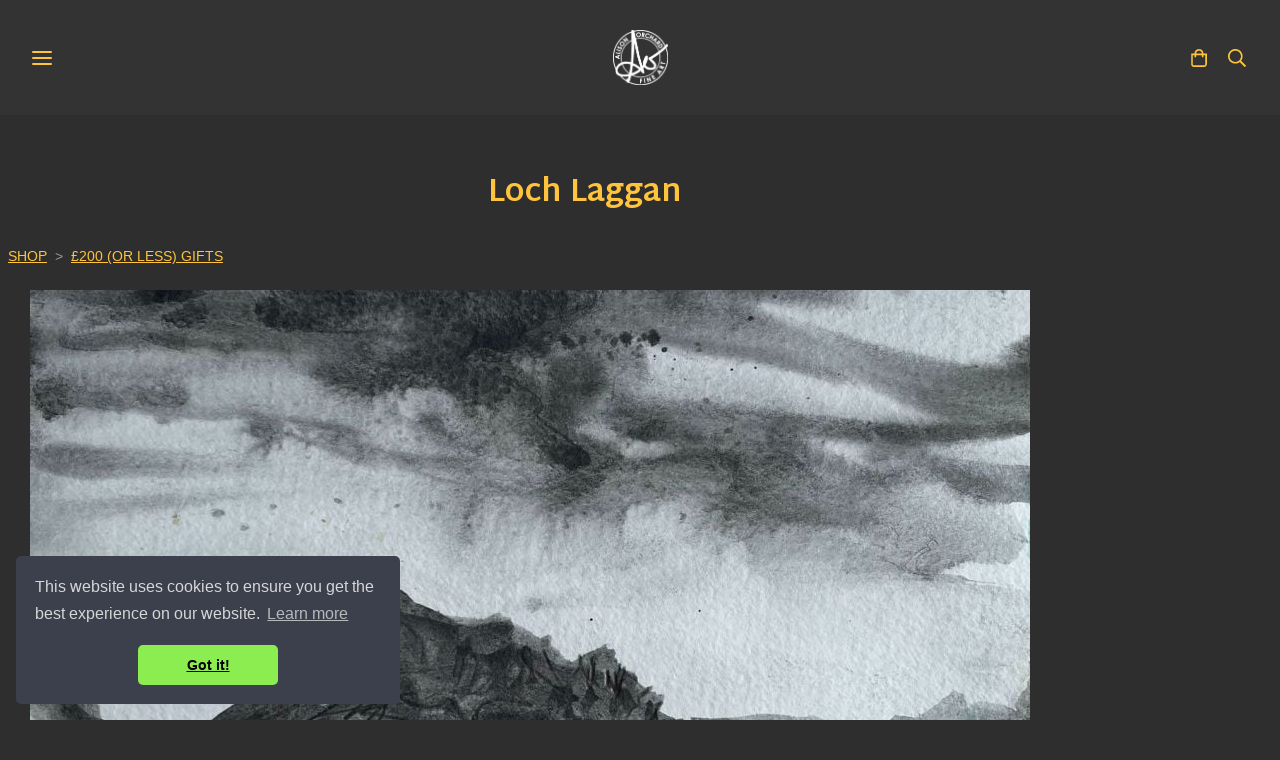

--- FILE ---
content_type: text/css;charset=utf-8
request_url: https://www.alisonorchard.com/palette.css?d7cb97bf4ea4836eaa1e19c1833d2d62
body_size: 3032
content:
/** default Palette **/
:root {
	--colour-content_background-r: 46;
	--colour-content_background-g: 46;
	--colour-content_background-b: 46;
	--colour-content_background: #2e2e2e;
	--colour-alt_content_background-r: 158;
	--colour-alt_content_background-g: 156;
	--colour-alt_content_background-b: 146;
	--colour-alt_content_background: #9e9c92;
	--colour-alternative_content_background-r: 58;
	--colour-alternative_content_background-g: 58;
	--colour-alternative_content_background-b: 58;
	--colour-alternative_content_background: #3a3a3a;
	--colour-alt_alternative_content_background-r: 214;
	--colour-alt_alternative_content_background-g: 210;
	--colour-alt_alternative_content_background-b: 214;
	--colour-alt_alternative_content_background: #d6d2d6;
	--colour-content_text-r: 153;
	--colour-content_text-g: 153;
	--colour-content_text-b: 153;
	--colour-content_text: #999999;
	--colour-alt_content_text-r: 25;
	--colour-alt_content_text-g: 25;
	--colour-alt_content_text-b: 25;
	--colour-alt_content_text: #191919;
	--colour-content_link-r: 255;
	--colour-content_link-g: 196;
	--colour-content_link-b: 59;
	--colour-content_link: #ffc43b;
	--colour-alt_content_link-r: 255;
	--colour-alt_content_link-g: 196;
	--colour-alt_content_link-b: 59;
	--colour-alt_content_link: #ffc43b;
	--colour-content_heading-r: 255;
	--colour-content_heading-g: 196;
	--colour-content_heading-b: 59;
	--colour-content_heading: #ffc43b;
	--colour-alt_content_heading-r: 255;
	--colour-alt_content_heading-g: 196;
	--colour-alt_content_heading-b: 59;
	--colour-alt_content_heading: #ffc43b;
	--colour-accent-r: 255;
	--colour-accent-g: 196;
	--colour-accent-b: 59;
	--colour-accent: #ffc43b;
	--colour-alt_accent-r: 25;
	--colour-alt_accent-g: 25;
	--colour-alt_accent-b: 25;
	--colour-alt_accent: #191919;
	--colour-card_background-r: 51;
	--colour-card_background-g: 51;
	--colour-card_background-b: 51;
	--colour-card_background: #333333;
	--colour-alt_card_background-r: 214;
	--colour-alt_card_background-g: 210;
	--colour-alt_card_background-b: 214;
	--colour-alt_card_background: #d6d2d6;
	--colour-card_text-r: var(--colour-content_text-r, 153);
	--colour-card_text-g: var(--colour-content_text-g, 153);
	--colour-card_text-b: var(--colour-content_text-b, 153);
	--colour-card_text: var(--colour-content_text, #999999);
	--colour-alt_card_text-r: 46;
	--colour-alt_card_text-g: 46;
	--colour-alt_card_text-b: 46;
	--colour-alt_card_text: #2e2e2e;
	--colour-card_heading-r: var(--colour-content_heading-r, 255);
	--colour-card_heading-g: var(--colour-content_heading-g, 196);
	--colour-card_heading-b: var(--colour-content_heading-b, 59);
	--colour-card_heading: var(--colour-content_heading, #ffc43b);
	--colour-alt_card_heading-r: 153;
	--colour-alt_card_heading-g: 153;
	--colour-alt_card_heading-b: 153;
	--colour-alt_card_heading: #999999;
	--colour-card_link-r: var(--colour-content_link-r, 255);
	--colour-card_link-g: var(--colour-content_link-g, 196);
	--colour-card_link-b: var(--colour-content_link-b, 59);
	--colour-card_link: var(--colour-content_link, #ffc43b);
	--colour-alt_card_link-r: var(--colour-alt_content_link-r, 255);
	--colour-alt_card_link-g: var(--colour-alt_content_link-g, 196);
	--colour-alt_card_link-b: var(--colour-alt_content_link-b, 59);
	--colour-alt_card_link: var(--colour-alt_content_link, #ffc43b);
	--colour-border-r: 92;
	--colour-border-g: 92;
	--colour-border-b: 92;
	--colour-border: #5c5c5c;
	--colour-alt_border-r: 92;
	--colour-alt_border-g: 92;
	--colour-alt_border-b: 92;
	--colour-alt_border: #5c5c5c;
	--colour-primary_button_background-r: var(--colour-content_link-r, 255);
	--colour-primary_button_background-g: var(--colour-content_link-g, 196);
	--colour-primary_button_background-b: var(--colour-content_link-b, 59);
	--colour-primary_button_background: var(--colour-content_link, #ffc43b);
	--colour-alt_primary_button_background-r: var(--colour-alt_content_link-r, 255);
	--colour-alt_primary_button_background-g: var(--colour-alt_content_link-g, 196);
	--colour-alt_primary_button_background-b: var(--colour-alt_content_link-b, 59);
	--colour-alt_primary_button_background: var(--colour-alt_content_link, #ffc43b);
	--colour-primary_button_text-r: 18;
	--colour-primary_button_text-g: 18;
	--colour-primary_button_text-b: 18;
	--colour-primary_button_text: #121212;
	--colour-alt_primary_button_text-r: var(--colour-alt_content_background-r, 158);
	--colour-alt_primary_button_text-g: var(--colour-alt_content_background-g, 156);
	--colour-alt_primary_button_text-b: var(--colour-alt_content_background-b, 146);
	--colour-alt_primary_button_text: var(--colour-alt_content_background, #9e9c92);
	--colour-secondary_button_background-r: var(--colour-content_link-r, 255);
	--colour-secondary_button_background-g: var(--colour-content_link-g, 196);
	--colour-secondary_button_background-b: var(--colour-content_link-b, 59);
	--colour-secondary_button_background: var(--colour-content_link, #ffc43b);
	--colour-alt_secondary_button_background-r: 26;
	--colour-alt_secondary_button_background-g: 26;
	--colour-alt_secondary_button_background-b: 26;
	--colour-alt_secondary_button_background: #1a1a1a;
	--colour-alt_secondary_button_background: color-mix(in srgb, var(--colour-alt_content_text), #ffffff 50%);
	--colour-secondary_button_text-r: var(--colour-primary_button_text-r, 18);
	--colour-secondary_button_text-g: var(--colour-primary_button_text-g, 18);
	--colour-secondary_button_text-b: var(--colour-primary_button_text-b, 18);
	--colour-secondary_button_text: var(--colour-primary_button_text, #121212);
	--colour-alt_secondary_button_text-r: var(--colour-alt_primary_button_text-r, 158);
	--colour-alt_secondary_button_text-g: var(--colour-alt_primary_button_text-g, 156);
	--colour-alt_secondary_button_text-b: var(--colour-alt_primary_button_text-b, 146);
	--colour-alt_secondary_button_text: var(--colour-alt_primary_button_text, #9e9c92);
	--colour-tertiary_button_outline-r: var(--colour-secondary_button_background-r, 255);
	--colour-tertiary_button_outline-g: var(--colour-secondary_button_background-g, 196);
	--colour-tertiary_button_outline-b: var(--colour-secondary_button_background-b, 59);
	--colour-tertiary_button_outline: var(--colour-secondary_button_background, #ffc43b);
	--colour-alt_tertiary_button_outline-r: var(--colour-alt_primary_button_background-r, 255);
	--colour-alt_tertiary_button_outline-g: var(--colour-alt_primary_button_background-g, 196);
	--colour-alt_tertiary_button_outline-b: var(--colour-alt_primary_button_background-b, 59);
	--colour-alt_tertiary_button_outline: var(--colour-alt_primary_button_background, #ffc43b);
	--colour-tertiary_button_text-r: var(--colour-content_link-r, 255);
	--colour-tertiary_button_text-g: var(--colour-content_link-g, 196);
	--colour-tertiary_button_text-b: var(--colour-content_link-b, 59);
	--colour-tertiary_button_text: var(--colour-content_link, #ffc43b);
	--colour-alt_tertiary_button_text-r: var(--colour-alt_content_heading-r, 255);
	--colour-alt_tertiary_button_text-g: var(--colour-alt_content_heading-g, 196);
	--colour-alt_tertiary_button_text-b: var(--colour-alt_content_heading-b, 59);
	--colour-alt_tertiary_button_text: var(--colour-alt_content_heading, #ffc43b);
	--colour-content_icon-r: var(--colour-content_link-r, 255);
	--colour-content_icon-g: var(--colour-content_link-g, 196);
	--colour-content_icon-b: var(--colour-content_link-b, 59);
	--colour-content_icon: var(--colour-content_link, #ffc43b);
	--colour-alt_content_icon-r: var(--colour-alt_content_link-r, 255);
	--colour-alt_content_icon-g: var(--colour-alt_content_link-g, 196);
	--colour-alt_content_icon-b: var(--colour-alt_content_link-b, 59);
	--colour-alt_content_icon: var(--colour-alt_content_link, #ffc43b);
	--colour-content__form_background-r: 214;
	--colour-content__form_background-g: 210;
	--colour-content__form_background-b: 214;
	--colour-content__form_background: #d6d2d6;
	--colour-alt_content__form_background-r: var(--colour-alt_content_background-r, 158);
	--colour-alt_content__form_background-g: var(--colour-alt_content_background-g, 156);
	--colour-alt_content__form_background-b: var(--colour-alt_content_background-b, 146);
	--colour-alt_content__form_background: var(--colour-alt_content_background, #9e9c92);
	--colour-content__form_text-r: var(--colour-content_text-r, 153);
	--colour-content__form_text-g: var(--colour-content_text-g, 153);
	--colour-content__form_text-b: var(--colour-content_text-b, 153);
	--colour-content__form_text: var(--colour-content_text, #999999);
	--colour-alt_content__form_text-r: var(--colour-alt_content_text-r, 25);
	--colour-alt_content__form_text-g: var(--colour-alt_content_text-g, 25);
	--colour-alt_content__form_text-b: var(--colour-alt_content_text-b, 25);
	--colour-alt_content__form_text: var(--colour-alt_content_text, #191919);
	--colour-accent_best_text-r: 0;
	--colour-accent_best_text-g: 0;
	--colour-accent_best_text-b: 0;
	--colour-accent_best_text: #000000;
	--colour-accent_best_text: oklch(from var(--colour-accent) clamp(0, (l / 0.7 - 1) * -infinity, 1) 0 h);
	--colour-header__accent_icon-r: var(--colour-header__accent_text-r, 255);
	--colour-header__accent_icon-g: var(--colour-header__accent_text-g, 196);
	--colour-header__accent_icon-b: var(--colour-header__accent_text-b, 59);
	--colour-header__accent_icon: var(--colour-header__accent_text, #ffc43b);
	--colour-footer__accent_background-r: var(--colour-alternative_content_background-r, 58);
	--colour-footer__accent_background-g: var(--colour-alternative_content_background-g, 58);
	--colour-footer__accent_background-b: var(--colour-alternative_content_background-b, 58);
	--colour-footer__accent_background: var(--colour-alternative_content_background, #3a3a3a);
	--colour-footer__accent_text-r: var(--colour-footer__text-r, 153);
	--colour-footer__accent_text-g: var(--colour-footer__text-g, 153);
	--colour-footer__accent_text-b: var(--colour-footer__text-b, 153);
	--colour-footer__accent_text: var(--colour-footer__text, #999999);
	--colour-header__background-r: 51;
	--colour-header__background-g: 51;
	--colour-header__background-b: 51;
	--colour-header__background: #333333;
	--colour-header__dropdown_background-r: 58;
	--colour-header__dropdown_background-g: 58;
	--colour-header__dropdown_background-b: 58;
	--colour-header__dropdown_background: #3a3a3a;
	--colour-header__menu_text-r: var(--colour-content_heading-r, 255);
	--colour-header__menu_text-g: var(--colour-content_heading-g, 196);
	--colour-header__menu_text-b: var(--colour-content_heading-b, 59);
	--colour-header__menu_text: var(--colour-content_heading, #ffc43b);
	--colour-header__logo_text-r: var(--colour-content_heading-r, 255);
	--colour-header__logo_text-g: var(--colour-content_heading-g, 196);
	--colour-header__logo_text-b: var(--colour-content_heading-b, 59);
	--colour-header__logo_text: var(--colour-content_heading, #ffc43b);
	--colour-footer__background-r: var(--colour-content_background-r, 46);
	--colour-footer__background-g: var(--colour-content_background-g, 46);
	--colour-footer__background-b: var(--colour-content_background-b, 46);
	--colour-footer__background: var(--colour-content_background, #2e2e2e);
	--colour-footer__text-r: var(--colour-content_text-r, 153);
	--colour-footer__text-g: var(--colour-content_text-g, 153);
	--colour-footer__text-b: var(--colour-content_text-b, 153);
	--colour-footer__text: var(--colour-content_text, #999999);
	--colour-footer__icon-r: var(--colour-footer__heading-r, 255);
	--colour-footer__icon-g: var(--colour-footer__heading-g, 196);
	--colour-footer__icon-b: var(--colour-footer__heading-b, 59);
	--colour-footer__icon: var(--colour-footer__heading, #ffc43b);
	--colour-footer__heading-r: var(--colour-content_heading-r, 255);
	--colour-footer__heading-g: var(--colour-content_heading-g, 196);
	--colour-footer__heading-b: var(--colour-content_heading-b, 59);
	--colour-footer__heading: var(--colour-content_heading, #ffc43b);
	--colour-header__border-r: var(--colour-border-r, 92);
	--colour-header__border-g: var(--colour-border-g, 92);
	--colour-header__border-b: var(--colour-border-b, 92);
	--colour-header__border: var(--colour-border, #5c5c5c);
	--colour-header__icon-r: 255;
	--colour-header__icon-g: 196;
	--colour-header__icon-b: 59;
	--colour-header__icon: #ffc43b;
	--colour-header__dropdown_text-r: 255;
	--colour-header__dropdown_text-g: 196;
	--colour-header__dropdown_text-b: 59;
	--colour-header__dropdown_text: #ffc43b;
	--colour-footer__border-r: var(--colour-accent-r, 255);
	--colour-footer__border-g: var(--colour-accent-g, 196);
	--colour-footer__border-b: var(--colour-accent-b, 59);
	--colour-footer__border: var(--colour-accent, #ffc43b);
	--colour-header__accent_background-r: 92;
	--colour-header__accent_background-g: 91;
	--colour-header__accent_background-b: 88;
	--colour-header__accent_background: #5c5b58;
	--colour-header__accent_text-r: var(--colour-alt_content_heading-r, 255);
	--colour-header__accent_text-g: var(--colour-alt_content_heading-g, 196);
	--colour-header__accent_text-b: var(--colour-alt_content_heading-b, 59);
	--colour-header__accent_text: var(--colour-alt_content_heading, #ffc43b);
	--colour-header__dropdown_border-r: 18;
	--colour-header__dropdown_border-g: 18;
	--colour-header__dropdown_border-b: 18;
	--colour-header__dropdown_border: #121212;
	--colour-content_text_muted-r: 153;
	--colour-content_text_muted-g: 153;
	--colour-content_text_muted-b: 153;
	--colour-content_text_muted: #999999;
	--colour-content_text_muted: oklch(from var(--colour-content_text) calc(l + 0.2) c h);
	--colour-border_best_text-r: 255;
	--colour-border_best_text-g: 255;
	--colour-border_best_text-b: 255;
	--colour-border_best_text: #ffffff;
	--colour-border_best_text: oklch(from var(--colour-border) clamp(0, (l / 0.7 - 1) * -infinity, 1) 0 h);
	@supports (color: contrast-color(red)) {
		--colour-border_best_text: contrast-color(var(--colour-border));
	}

}

/** contrast Palette **/
.palette-contrast {
	--colour-content_background-r: var(--colour-alt_content_background-r);
	--colour-content_background-g: var(--colour-alt_content_background-g);
	--colour-content_background-b: var(--colour-alt_content_background-b);
	--colour-content_background: var(--colour-alt_content_background);
	--colour-alternative_content_background-r: var(--colour-alt_alternative_content_background-r);
	--colour-alternative_content_background-g: var(--colour-alt_alternative_content_background-g);
	--colour-alternative_content_background-b: var(--colour-alt_alternative_content_background-b);
	--colour-alternative_content_background: var(--colour-alt_alternative_content_background);
	--colour-content_text-r: var(--colour-alt_content_text-r);
	--colour-content_text-g: var(--colour-alt_content_text-g);
	--colour-content_text-b: var(--colour-alt_content_text-b);
	--colour-content_text: var(--colour-alt_content_text);
	--colour-content_link-r: var(--colour-alt_content_link-r);
	--colour-content_link-g: var(--colour-alt_content_link-g);
	--colour-content_link-b: var(--colour-alt_content_link-b);
	--colour-content_link: var(--colour-alt_content_link);
	--colour-content_heading-r: var(--colour-alt_content_heading-r);
	--colour-content_heading-g: var(--colour-alt_content_heading-g);
	--colour-content_heading-b: var(--colour-alt_content_heading-b);
	--colour-content_heading: var(--colour-alt_content_heading);
	--colour-accent-r: var(--colour-alt_accent-r);
	--colour-accent-g: var(--colour-alt_accent-g);
	--colour-accent-b: var(--colour-alt_accent-b);
	--colour-accent: var(--colour-alt_accent);
	--colour-card_background-r: var(--colour-alt_card_background-r);
	--colour-card_background-g: var(--colour-alt_card_background-g);
	--colour-card_background-b: var(--colour-alt_card_background-b);
	--colour-card_background: var(--colour-alt_card_background);
	--colour-card_text-r: var(--colour-alt_card_text-r);
	--colour-card_text-g: var(--colour-alt_card_text-g);
	--colour-card_text-b: var(--colour-alt_card_text-b);
	--colour-card_text: var(--colour-alt_card_text);
	--colour-card_heading-r: var(--colour-alt_card_heading-r);
	--colour-card_heading-g: var(--colour-alt_card_heading-g);
	--colour-card_heading-b: var(--colour-alt_card_heading-b);
	--colour-card_heading: var(--colour-alt_card_heading);
	--colour-card_link-r: var(--colour-alt_card_link-r);
	--colour-card_link-g: var(--colour-alt_card_link-g);
	--colour-card_link-b: var(--colour-alt_card_link-b);
	--colour-card_link: var(--colour-alt_card_link);
	--colour-border-r: var(--colour-alt_border-r);
	--colour-border-g: var(--colour-alt_border-g);
	--colour-border-b: var(--colour-alt_border-b);
	--colour-border: var(--colour-alt_border);
	--colour-primary_button_background-r: var(--colour-alt_primary_button_background-r);
	--colour-primary_button_background-g: var(--colour-alt_primary_button_background-g);
	--colour-primary_button_background-b: var(--colour-alt_primary_button_background-b);
	--colour-primary_button_background: var(--colour-alt_primary_button_background);
	--colour-primary_button_text-r: var(--colour-alt_primary_button_text-r);
	--colour-primary_button_text-g: var(--colour-alt_primary_button_text-g);
	--colour-primary_button_text-b: var(--colour-alt_primary_button_text-b);
	--colour-primary_button_text: var(--colour-alt_primary_button_text);
	--colour-secondary_button_background-r: var(--colour-alt_secondary_button_background-r);
	--colour-secondary_button_background-g: var(--colour-alt_secondary_button_background-g);
	--colour-secondary_button_background-b: var(--colour-alt_secondary_button_background-b);
	--colour-secondary_button_background: var(--colour-alt_secondary_button_background);
	--colour-secondary_button_text-r: var(--colour-alt_secondary_button_text-r);
	--colour-secondary_button_text-g: var(--colour-alt_secondary_button_text-g);
	--colour-secondary_button_text-b: var(--colour-alt_secondary_button_text-b);
	--colour-secondary_button_text: var(--colour-alt_secondary_button_text);
	--colour-tertiary_button_outline-r: var(--colour-alt_tertiary_button_outline-r);
	--colour-tertiary_button_outline-g: var(--colour-alt_tertiary_button_outline-g);
	--colour-tertiary_button_outline-b: var(--colour-alt_tertiary_button_outline-b);
	--colour-tertiary_button_outline: var(--colour-alt_tertiary_button_outline);
	--colour-tertiary_button_text-r: var(--colour-alt_tertiary_button_text-r);
	--colour-tertiary_button_text-g: var(--colour-alt_tertiary_button_text-g);
	--colour-tertiary_button_text-b: var(--colour-alt_tertiary_button_text-b);
	--colour-tertiary_button_text: var(--colour-alt_tertiary_button_text);
	--colour-content_icon-r: var(--colour-alt_content_icon-r);
	--colour-content_icon-g: var(--colour-alt_content_icon-g);
	--colour-content_icon-b: var(--colour-alt_content_icon-b);
	--colour-content_icon: var(--colour-alt_content_icon);
	--colour-content__form_background-r: var(--colour-alt_content__form_background-r);
	--colour-content__form_background-g: var(--colour-alt_content__form_background-g);
	--colour-content__form_background-b: var(--colour-alt_content__form_background-b);
	--colour-content__form_background: var(--colour-alt_content__form_background);
	--colour-content__form_text-r: var(--colour-alt_content__form_text-r);
	--colour-content__form_text-g: var(--colour-alt_content__form_text-g);
	--colour-content__form_text-b: var(--colour-alt_content__form_text-b);
	--colour-content__form_text: var(--colour-alt_content__form_text);
}

/** link Palette **/
.palette-link {
	--colour-accent-r: 25;
	--colour-accent-g: 25;
	--colour-accent-b: 25;
	--colour-accent: #191919;
	--colour-border-r: 25;
	--colour-border-g: 25;
	--colour-border-b: 25;
	--colour-border: #191919;
	--colour-card_link-r: 255;
	--colour-card_link-g: 196;
	--colour-card_link-b: 59;
	--colour-card_link: #ffc43b;
	--colour-card_text-r: 46;
	--colour-card_text-g: 46;
	--colour-card_text-b: 46;
	--colour-card_text: #2e2e2e;
	--colour-card_heading-r: 153;
	--colour-card_heading-g: 153;
	--colour-card_heading-b: 153;
	--colour-card_heading: #999999;
	--colour-content_icon-r: 255;
	--colour-content_icon-g: 196;
	--colour-content_icon-b: 59;
	--colour-content_icon: #ffc43b;
	--colour-content_link-r: 163;
	--colour-content_link-g: 153;
	--colour-content_link-b: 33;
	--colour-content_link: #a39921;
	--colour-content_text-r: 25;
	--colour-content_text-g: 25;
	--colour-content_text-b: 25;
	--colour-content_text: #191919;
	--colour-card_background-r: 214;
	--colour-card_background-g: 210;
	--colour-card_background-b: 214;
	--colour-card_background: #d6d2d6;
	--colour-content_heading-r: 46;
	--colour-content_heading-g: 46;
	--colour-content_heading-b: 46;
	--colour-content_heading: #2e2e2e;
	--colour-content_background-r: 214;
	--colour-content_background-g: 210;
	--colour-content_background-b: 214;
	--colour-content_background: #d6d2d6;
	--colour-primary_button_text-r: 135;
	--colour-primary_button_text-g: 132;
	--colour-primary_button_text-b: 116;
	--colour-primary_button_text: #878474;
	--colour-tertiary_button_text-r: 46;
	--colour-tertiary_button_text-g: 46;
	--colour-tertiary_button_text-b: 46;
	--colour-tertiary_button_text: #2e2e2e;
	--colour-secondary_button_text-r: 135;
	--colour-secondary_button_text-g: 132;
	--colour-secondary_button_text-b: 116;
	--colour-secondary_button_text: #878474;
	--colour-tertiary_button_outline-r: 255;
	--colour-tertiary_button_outline-g: 196;
	--colour-tertiary_button_outline-b: 59;
	--colour-tertiary_button_outline: #ffc43b;
	--colour-primary_button_background-r: 255;
	--colour-primary_button_background-g: 196;
	--colour-primary_button_background-b: 59;
	--colour-primary_button_background: #ffc43b;
	--colour-secondary_button_background-r: 140;
	--colour-secondary_button_background-g: 140;
	--colour-secondary_button_background-b: 140;
	--colour-secondary_button_background: #8c8c8c;
	--colour-content_text_muted-r: 25;
	--colour-content_text_muted-g: 25;
	--colour-content_text_muted-b: 25;
	--colour-content_text_muted: #191919;
	--colour-content_text_muted: oklch(from var(--colour-content_text) calc(l + 0.2) c h);
	--colour-border_best_text-r: 255;
	--colour-border_best_text-g: 255;
	--colour-border_best_text-b: 255;
	--colour-border_best_text: #ffffff;
	--colour-border_best_text: oklch(from var(--colour-border) clamp(0, (l / 0.7 - 1) * -infinity, 1) 0 h);
	@supports (color: contrast-color(red)) {
		--colour-border_best_text: contrast-color(var(--colour-border));
	}

}

/* ---------------------------------
Misc
--------------------------------- */
.text-muted {
    color: var(--content_text_muted);
}

/* ---------------------------------
Incorporate header into first block
--------------------------------- */
.header--incorporated:not(.is-stuck):not(.is-hidden) .s-header__bar.s-header__bar--navigation {
	background-color: var(--colour-content_background);
}

.header--incorporated:not(.is-stuck):not(.is-hidden) .s-header__menu-toggle .hamburger,
.header--incorporated:not(.is-stuck):not(.is-hidden) a .icon,
.header--incorporated:not(.is-stuck):not(.is-hidden) .s-header__bar:not(.s-header__bar--navigation) .icon,
.header--incorporated:not(.is-stuck):not(.is-hidden) .s-header__bar a .icon,
.header--incorporated:not(.is-stuck):not(.is-hidden) .s-header__bar .icon a,
.header--incorporated:not(.is-stuck):not(.is-hidden) .sm-shop .sm-shop-toggle__icon {
	fill: var(--colour-content_heading);
	color: var(--colour-content_heading);
}

.header--incorporated:not(.is-stuck):not(.is-hidden) .s-header__bar,
.header--incorporated:not(.is-stuck):not(.is-hidden) .sm-shop a,
.header--incorporated:not(.is-stuck):not(.is-hidden) .logo--text {
	color: var(--colour-content_heading);
}

.header--incorporated:not(.is-stuck):not(.is-hidden) .sm-menu > li > a > .sub-arrow {
	border-color: var(--colour-content_heading) transparent transparent transparent;
}

.header--incorporated:not(.is-stuck):not(.is-hidden) .s-header__bar--border,
.header--incorporated:not(.is-stuck):not(.is-hidden) .s-navigation--border {
	border-color: var(--colour-border);
}

.header--incorporated:not(.is-stuck):not(.is-hidden) .s-header__item--tagline p {
	color: var(--colour-content_text);
}

.header--incorporated:not(.is-stuck):not(.is-hidden) .s-header__item--tagline .heading {
	color: var(--colour-content_text);
}

@media (min-width: 768px) {
	.header--incorporated:not(.is-stuck):not(.is-hidden) .sm-menu:not(.is-mobile-menu) a {
		color: var(--colour-content_heading);
	}
}

/* -----------------------------------------
Incorporate header (specific to new headers)
------------------------------------------ */
.header--incorporated:not(.is-stuck):not(.is-hidden) .b-header {
	color: var(--colour-content_text);
	border-color: var(--colour-border);
}

.header--incorporated:not(.is-stuck):not(.is-hidden) .b-header .logo,
.header--incorporated:not(.is-stuck):not(.is-hidden) .b-header .heading,
.header--incorporated:not(.is-stuck):not(.is-hidden) .b-header .subheading {
	color: var(--colour-content_heading);
}

.header--incorporated:not(.is-stuck):not(.is-hidden) .b-header .icon,
.header--incorporated:not(.is-stuck):not(.is-hidden) .b-header .icon::before,
.header--incorporated:not(.is-stuck):not(.is-hidden) .b-header .icon::after {
	color: var(--colour-content_icon);
}

.header--incorporated:not(.is-stuck):not(.is-hidden) .b-header .b-header__bar.is-solid,
.header--incorporated:not(.is-stuck):not(.is-hidden) .b-header .b-header__bar .b-header__bar-bg,
.header--incorporated:not(.is-stuck):not(.is-hidden) .b-header .b-header__menu-bar.is-solid,
.header--incorporated:not(.is-stuck):not(.is-hidden) .b-header .b-header__menu-bar .b-header__bar-bg {
	background-color: var(--colour-content_background);
}

.header--incorporated:not(.is-stuck):not(.is-hidden) .b-header .b-header__bar,
.header--incorporated:not(.is-stuck):not(.is-hidden) .b-header .b-header__bar::before,
.header--incorporated:not(.is-stuck):not(.is-hidden) .b-header .b-header__menu-bar,
.header--incorporated:not(.is-stuck):not(.is-hidden) .b-header .b-header__menu-bar::before {
	border-color: var(--colour-border);
}

/* ---------------------------------
Non content builder classes
--------------------------------- */
.card {
	background-color: var(--colour-card_background);
	color: var(--colour-card_text);
}

.card-heading-color {
	color: var(--colour-card_heading);
}

.card-text-color {
	color: var(--colour-card_text);
}

.card-link-color {
	color: var(--colour-card_link);
}

.card-link-fill {
	fill: var(--colour-card_link);
}

.border-color,
.border-color::before {
	border-color: var(--colour-border);
}

.accent-color {
	color: var(--colour-accent);
}

.accent-fill {
	fill: var(--colour-accent);
}

.heading-color {
	color: var(--colour-content_heading);
}

.heading-fill {
	fill: var(--colour-content_heading);
}

.link-color {
	color: var(--colour-content_link);
}

.text-color {
	color: var(--colour-content_text);
}


/* ---------------------------------
Buttons
--------------------------------- */
.btn--primary,
.button--primary {
	border-color: var(--colour-primary_button_background);
	background-color: var(--colour-primary_button_background);
	color: var(--colour-primary_button_text);
}

.btn--secondary,
.button--secondary {
	border-color: var(--colour-secondary_button_background);
	background-color: var(--colour-secondary_button_background);
	color: var(--colour-secondary_button_text);
}

.btn--tertiary,
.button--tertiary {
	border-color: var(--colour-tertiary_button_outline);
	color: var(--colour-tertiary_button_text);
}

.btn--primary.btn--loading::after,
.button--primary.button--loading::after {
	border-left-color: var(--colour-primary_button_text);
	border-bottom-color: var(--colour-primary_button_text);
}

.btn--secondary.btn--loading::after,
.button--secondary.button--loading::after {
	border-left-color: var(--colour-secondary_button_text);
	border-bottom-color: var(--colour-secondary_button_text);
}

.btn--tertiary.btn--loading::after,
.button--tertiary.button--loading::after {
	border-left-color: var(--colour-tertiary_button_text);
	border-bottom-color: var(--colour-tertiary_button_text);
}


/* ---------------------------------
Shop
--------------------------------- */
.shop-category .shop-search .button {
	border-color: var(--colour-border);
	background-color: var(--colour-content__form_background);
	color: var(--colour-content__form_text);
}

.shop-category .shop-quantity .shop-quantity__btn {
	border-color: var(--colour-border);
	background-color: var(--colour-border);
	color: var(--colour-border_best_text);
}


/* ---------------------------------
Modals
--------------------------------- */
.modal .modal__container {
	background-color: var(--colour-content_background);
}

.modal .modal__title,
.modal .modal__close {
	color: var(--colour-content_heading);
}

.modal .modal__content {
	color: var(--colour-content_text);
}


/* ---------------------------------
Livesites (Shop, Checkout, Accounts, etc)
--------------------------------- */
.text-input,
.dropdown-select,
.checkbox-input,
.radio-input,
.form-fields--radio-list .form-fields__field,
.text-panel,
.faux-dropdown-select {
	border-color: var(--colour-border);
	background-color: var(--colour-content__form_background);
	color: var(--colour-content__form_text);
}

.hr-text::after,
.hr-text::before {
	background-color: var(--colour-border);
}

.text-input::placeholder {
	color: var(--colour-content_text);
}

.checkbox-input:checked,
.radio-input:checked {
	border-color: var(--colour-primary_button_background);
	background-color: var(--colour-primary_button_background);
}

.radio-input:after,
.checkbox-input:after,
.order-summary__button .btn::after {
	background-color: var(--colour-primary_button_text);
}

.loader:before {
	border-color: var(--colour-border);
	border-top-color: var(--colour-card_link);
}
